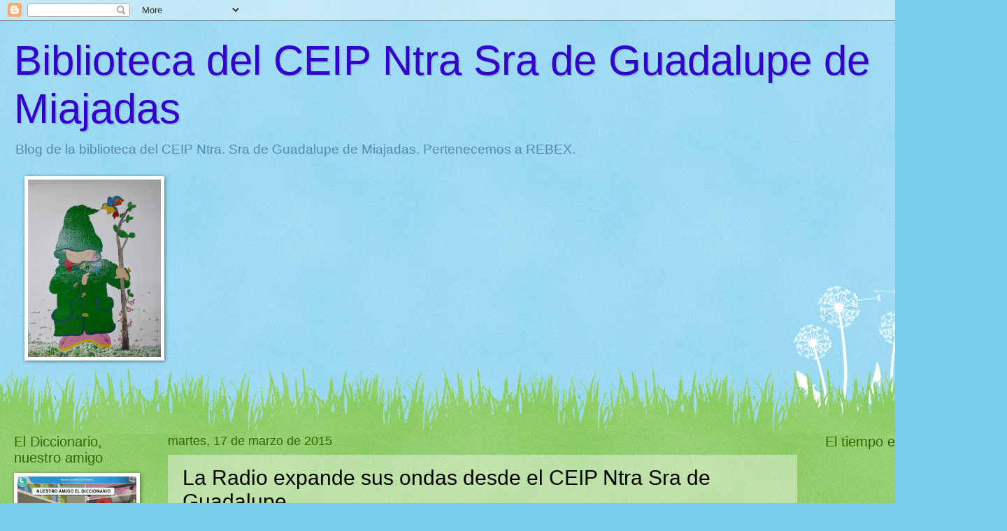

--- FILE ---
content_type: text/html; charset=UTF-8
request_url: https://bibliotecaleni.blogspot.com/2015/03/la-radio-expande-sus-ondas-desde-el.html
body_size: 16830
content:
<!DOCTYPE html>
<html class='v2' dir='ltr' lang='es'>
<head>
<link href='https://www.blogger.com/static/v1/widgets/335934321-css_bundle_v2.css' rel='stylesheet' type='text/css'/>
<meta content='width=1100' name='viewport'/>
<meta content='text/html; charset=UTF-8' http-equiv='Content-Type'/>
<meta content='blogger' name='generator'/>
<link href='https://bibliotecaleni.blogspot.com/favicon.ico' rel='icon' type='image/x-icon'/>
<link href='http://bibliotecaleni.blogspot.com/2015/03/la-radio-expande-sus-ondas-desde-el.html' rel='canonical'/>
<link rel="alternate" type="application/atom+xml" title="Biblioteca del CEIP Ntra Sra de Guadalupe de Miajadas - Atom" href="https://bibliotecaleni.blogspot.com/feeds/posts/default" />
<link rel="alternate" type="application/rss+xml" title="Biblioteca del CEIP Ntra Sra de Guadalupe de Miajadas - RSS" href="https://bibliotecaleni.blogspot.com/feeds/posts/default?alt=rss" />
<link rel="service.post" type="application/atom+xml" title="Biblioteca del CEIP Ntra Sra de Guadalupe de Miajadas - Atom" href="https://www.blogger.com/feeds/9153667485929831527/posts/default" />

<link rel="alternate" type="application/atom+xml" title="Biblioteca del CEIP Ntra Sra de Guadalupe de Miajadas - Atom" href="https://bibliotecaleni.blogspot.com/feeds/4160319161735263697/comments/default" />
<!--Can't find substitution for tag [blog.ieCssRetrofitLinks]-->
<link href='https://blogger.googleusercontent.com/img/b/R29vZ2xl/AVvXsEidMwtLDpIO0zqyK40iPsfkMGEmLGuh9xM9ki5Eoefy6Tch8yOi-PrIHQTqeL28JqJa6lXtx8GA_vc-kAPJquqRIXEIuSEb6Rd_bknLVZMz05Kozl_Mfqs8A7AgmkKMX1IPAjfs1kB0MUa0/s1600/10915141_1564133593849501_1499351700648699233_o.jpg' rel='image_src'/>
<meta content='http://bibliotecaleni.blogspot.com/2015/03/la-radio-expande-sus-ondas-desde-el.html' property='og:url'/>
<meta content='La Radio expande sus ondas desde el CEIP Ntra Sra de Guadalupe' property='og:title'/>
<meta content=' Magnífico día de Radio gracias a Rtv Miajadas  que ha hecho posible llevar la radio a nuestro cole para contar cómo es el día a día del Cei...' property='og:description'/>
<meta content='https://blogger.googleusercontent.com/img/b/R29vZ2xl/AVvXsEidMwtLDpIO0zqyK40iPsfkMGEmLGuh9xM9ki5Eoefy6Tch8yOi-PrIHQTqeL28JqJa6lXtx8GA_vc-kAPJquqRIXEIuSEb6Rd_bknLVZMz05Kozl_Mfqs8A7AgmkKMX1IPAjfs1kB0MUa0/w1200-h630-p-k-no-nu/10915141_1564133593849501_1499351700648699233_o.jpg' property='og:image'/>
<title>Biblioteca del CEIP Ntra Sra de Guadalupe de Miajadas: La Radio expande sus ondas desde el CEIP Ntra Sra de Guadalupe</title>
<style id='page-skin-1' type='text/css'><!--
/*
-----------------------------------------------
Blogger Template Style
Name:     Watermark
Designer: Blogger
URL:      www.blogger.com
----------------------------------------------- */
/* Use this with templates/1ktemplate-*.html */
/* Content
----------------------------------------------- */
body {
font: normal normal 15px Arial, Tahoma, Helvetica, FreeSans, sans-serif;
color: #000000;
background: #77ccee url(//www.blogblog.com/1kt/watermark/body_background_flower.png) repeat scroll top left;
}
html body .content-outer {
min-width: 0;
max-width: 100%;
width: 100%;
}
.content-outer {
font-size: 92%;
}
a:link {
text-decoration:none;
color: #cc3300;
}
a:visited {
text-decoration:none;
color: #993322;
}
a:hover {
text-decoration:underline;
color: #ff3300;
}
.body-fauxcolumns .cap-top {
margin-top: 30px;
background: transparent none no-repeat scroll center center;
height: 0;
}
.content-inner {
padding: 0;
}
/* Header
----------------------------------------------- */
.header-inner .Header .titlewrapper,
.header-inner .Header .descriptionwrapper {
padding-left: 20px;
padding-right: 20px;
}
.Header h1 {
font: normal normal 60px Arial, Tahoma, Helvetica, FreeSans, sans-serif;
color: #3300cc;
text-shadow: 2px 2px rgba(0, 0, 0, .1);
}
.Header h1 a {
color: #3300cc;
}
.Header .description {
font-size: 140%;
color: #5588aa;
}
/* Tabs
----------------------------------------------- */
.tabs-inner .section {
margin: 0 20px;
}
.tabs-inner .PageList, .tabs-inner .LinkList, .tabs-inner .Labels {
margin-left: -11px;
margin-right: -11px;
background-color: transparent;
border-top: 0 solid #ffffff;
border-bottom: 0 solid #ffffff;
-moz-box-shadow: 0 0 0 rgba(0, 0, 0, .3);
-webkit-box-shadow: 0 0 0 rgba(0, 0, 0, .3);
-goog-ms-box-shadow: 0 0 0 rgba(0, 0, 0, .3);
box-shadow: 0 0 0 rgba(0, 0, 0, .3);
}
.tabs-inner .PageList .widget-content,
.tabs-inner .LinkList .widget-content,
.tabs-inner .Labels .widget-content {
margin: -3px -11px;
background: transparent none  no-repeat scroll right;
}
.tabs-inner .widget ul {
padding: 2px 25px;
max-height: 34px;
background: transparent none no-repeat scroll left;
}
.tabs-inner .widget li {
border: none;
}
.tabs-inner .widget li a {
display: inline-block;
padding: .25em 1em;
font: normal normal 20px Arial, Tahoma, Helvetica, FreeSans, sans-serif;
color: #cc3300;
border-right: 1px solid #77ccee;
}
.tabs-inner .widget li:first-child a {
border-left: 1px solid #77ccee;
}
.tabs-inner .widget li.selected a, .tabs-inner .widget li a:hover {
color: #000000;
}
/* Headings
----------------------------------------------- */
h2 {
font: normal normal 20px Arial, Tahoma, Helvetica, FreeSans, sans-serif;
color: #336600;
margin: 0 0 .5em;
}
h2.date-header {
font: normal normal 18px Arial, Tahoma, Helvetica, FreeSans, sans-serif;
color: #336600;
}
/* Main
----------------------------------------------- */
.main-inner .column-center-inner,
.main-inner .column-left-inner,
.main-inner .column-right-inner {
padding: 0 5px;
}
.main-outer {
margin-top: 100px;
background: #66bb33 url(//www.blogblog.com/1kt/watermark/body_background_flower.png) repeat scroll top center;
}
.main-inner {
padding-top: 0;
}
.main-cap-top {
position: relative;
}
.main-cap-top .cap-right {
position: absolute;
height: 100px;
width: 100%;
bottom: 0;
background: transparent url(//www.blogblog.com/1kt/watermark/main_cap_flower.png) repeat-x scroll bottom center;
}
.main-cap-top .cap-left {
position: absolute;
height: 245px;
width: 280px;
right: 0;
bottom: 0;
background: transparent url(//www.blogblog.com/1kt/watermark/main_overlay_flower.png) no-repeat scroll bottom left;
}
/* Posts
----------------------------------------------- */
.post-outer {
padding: 15px 20px;
margin: 0 0 25px;
background: transparent url(https://resources.blogblog.com/blogblog/data/1kt/watermark/post_background_birds.png) repeat scroll top left;
_background-image: none;
border: dotted 1px transparent;
-moz-box-shadow: 0 0 0 rgba(0, 0, 0, .1);
-webkit-box-shadow: 0 0 0 rgba(0, 0, 0, .1);
-goog-ms-box-shadow: 0 0 0 rgba(0, 0, 0, .1);
box-shadow: 0 0 0 rgba(0, 0, 0, .1);
}
h3.post-title {
font: normal normal 30px Arial, Tahoma, Helvetica, FreeSans, sans-serif;
margin: 0;
}
.comments h4 {
font: normal normal 30px Arial, Tahoma, Helvetica, FreeSans, sans-serif;
margin: 1em 0 0;
}
.post-body {
font-size: 105%;
line-height: 1.5;
position: relative;
}
.post-header {
margin: 0 0 1em;
color: #997755;
}
.post-footer {
margin: 10px 0 0;
padding: 10px 0 0;
color: #997755;
border-top: dashed 1px #777777;
}
#blog-pager {
font-size: 140%
}
#comments .comment-author {
padding-top: 1.5em;
border-top: dashed 1px #777777;
background-position: 0 1.5em;
}
#comments .comment-author:first-child {
padding-top: 0;
border-top: none;
}
.avatar-image-container {
margin: .2em 0 0;
}
/* Comments
----------------------------------------------- */
.comments .comments-content .icon.blog-author {
background-repeat: no-repeat;
background-image: url([data-uri]);
}
.comments .comments-content .loadmore a {
border-top: 1px solid #777777;
border-bottom: 1px solid #777777;
}
.comments .continue {
border-top: 2px solid #777777;
}
/* Widgets
----------------------------------------------- */
.widget ul, .widget #ArchiveList ul.flat {
padding: 0;
list-style: none;
}
.widget ul li, .widget #ArchiveList ul.flat li {
padding: .35em 0;
text-indent: 0;
border-top: dashed 1px #777777;
}
.widget ul li:first-child, .widget #ArchiveList ul.flat li:first-child {
border-top: none;
}
.widget .post-body ul {
list-style: disc;
}
.widget .post-body ul li {
border: none;
}
.widget .zippy {
color: #777777;
}
.post-body img, .post-body .tr-caption-container, .Profile img, .Image img,
.BlogList .item-thumbnail img {
padding: 5px;
background: #fff;
-moz-box-shadow: 1px 1px 5px rgba(0, 0, 0, .5);
-webkit-box-shadow: 1px 1px 5px rgba(0, 0, 0, .5);
-goog-ms-box-shadow: 1px 1px 5px rgba(0, 0, 0, .5);
box-shadow: 1px 1px 5px rgba(0, 0, 0, .5);
}
.post-body img, .post-body .tr-caption-container {
padding: 8px;
}
.post-body .tr-caption-container {
color: #333333;
}
.post-body .tr-caption-container img {
padding: 0;
background: transparent;
border: none;
-moz-box-shadow: 0 0 0 rgba(0, 0, 0, .1);
-webkit-box-shadow: 0 0 0 rgba(0, 0, 0, .1);
-goog-ms-box-shadow: 0 0 0 rgba(0, 0, 0, .1);
box-shadow: 0 0 0 rgba(0, 0, 0, .1);
}
/* Footer
----------------------------------------------- */
.footer-outer {
color:#ffffff;
background: #331100 url(https://resources.blogblog.com/blogblog/data/1kt/watermark/body_background_navigator.png) repeat scroll top left;
}
.footer-outer a {
color: #ffdd99;
}
.footer-outer a:visited {
color: #eecc77;
}
.footer-outer a:hover {
color: #ffffcc;
}
.footer-outer .widget h2 {
color: #ffffff;
}
/* Mobile
----------------------------------------------- */
body.mobile  {
background-size: 100% auto;
}
.mobile .body-fauxcolumn-outer {
background: transparent none repeat scroll top left;
}
html .mobile .mobile-date-outer {
border-bottom: none;
background: transparent url(https://resources.blogblog.com/blogblog/data/1kt/watermark/post_background_birds.png) repeat scroll top left;
_background-image: none;
margin-bottom: 10px;
}
.mobile .main-inner .date-outer {
padding: 0;
}
.mobile .main-inner .date-header {
margin: 10px;
}
.mobile .main-cap-top {
z-index: -1;
}
.mobile .content-outer {
font-size: 100%;
}
.mobile .post-outer {
padding: 10px;
}
.mobile .main-cap-top .cap-left {
background: transparent none no-repeat scroll bottom left;
}
.mobile .body-fauxcolumns .cap-top {
margin: 0;
}
.mobile-link-button {
background: transparent url(https://resources.blogblog.com/blogblog/data/1kt/watermark/post_background_birds.png) repeat scroll top left;
}
.mobile-link-button a:link, .mobile-link-button a:visited {
color: #cc3300;
}
.mobile-index-date .date-header {
color: #336600;
}
.mobile-index-contents {
color: #000000;
}
.mobile .tabs-inner .section {
margin: 0;
}
.mobile .tabs-inner .PageList {
margin-left: 0;
margin-right: 0;
}
.mobile .tabs-inner .PageList .widget-content {
margin: 0;
color: #000000;
background: transparent url(https://resources.blogblog.com/blogblog/data/1kt/watermark/post_background_birds.png) repeat scroll top left;
}
.mobile .tabs-inner .PageList .widget-content .pagelist-arrow {
border-left: 1px solid #77ccee;
}

--></style>
<style id='template-skin-1' type='text/css'><!--
body {
min-width: 1410px;
}
.content-outer, .content-fauxcolumn-outer, .region-inner {
min-width: 1410px;
max-width: 1410px;
_width: 1410px;
}
.main-inner .columns {
padding-left: 220px;
padding-right: 250px;
}
.main-inner .fauxcolumn-center-outer {
left: 220px;
right: 250px;
/* IE6 does not respect left and right together */
_width: expression(this.parentNode.offsetWidth -
parseInt("220px") -
parseInt("250px") + 'px');
}
.main-inner .fauxcolumn-left-outer {
width: 220px;
}
.main-inner .fauxcolumn-right-outer {
width: 250px;
}
.main-inner .column-left-outer {
width: 220px;
right: 100%;
margin-left: -220px;
}
.main-inner .column-right-outer {
width: 250px;
margin-right: -250px;
}
#layout {
min-width: 0;
}
#layout .content-outer {
min-width: 0;
width: 800px;
}
#layout .region-inner {
min-width: 0;
width: auto;
}
body#layout div.add_widget {
padding: 8px;
}
body#layout div.add_widget a {
margin-left: 32px;
}
--></style>
<link href='https://www.blogger.com/dyn-css/authorization.css?targetBlogID=9153667485929831527&amp;zx=e06a4e17-ed19-4376-a40a-48e124df649d' media='none' onload='if(media!=&#39;all&#39;)media=&#39;all&#39;' rel='stylesheet'/><noscript><link href='https://www.blogger.com/dyn-css/authorization.css?targetBlogID=9153667485929831527&amp;zx=e06a4e17-ed19-4376-a40a-48e124df649d' rel='stylesheet'/></noscript>
<meta name='google-adsense-platform-account' content='ca-host-pub-1556223355139109'/>
<meta name='google-adsense-platform-domain' content='blogspot.com'/>

</head>
<body class='loading variant-flower'>
<div class='navbar section' id='navbar' name='Barra de navegación'><div class='widget Navbar' data-version='1' id='Navbar1'><script type="text/javascript">
    function setAttributeOnload(object, attribute, val) {
      if(window.addEventListener) {
        window.addEventListener('load',
          function(){ object[attribute] = val; }, false);
      } else {
        window.attachEvent('onload', function(){ object[attribute] = val; });
      }
    }
  </script>
<div id="navbar-iframe-container"></div>
<script type="text/javascript" src="https://apis.google.com/js/platform.js"></script>
<script type="text/javascript">
      gapi.load("gapi.iframes:gapi.iframes.style.bubble", function() {
        if (gapi.iframes && gapi.iframes.getContext) {
          gapi.iframes.getContext().openChild({
              url: 'https://www.blogger.com/navbar/9153667485929831527?po\x3d4160319161735263697\x26origin\x3dhttps://bibliotecaleni.blogspot.com',
              where: document.getElementById("navbar-iframe-container"),
              id: "navbar-iframe"
          });
        }
      });
    </script><script type="text/javascript">
(function() {
var script = document.createElement('script');
script.type = 'text/javascript';
script.src = '//pagead2.googlesyndication.com/pagead/js/google_top_exp.js';
var head = document.getElementsByTagName('head')[0];
if (head) {
head.appendChild(script);
}})();
</script>
</div></div>
<div class='body-fauxcolumns'>
<div class='fauxcolumn-outer body-fauxcolumn-outer'>
<div class='cap-top'>
<div class='cap-left'></div>
<div class='cap-right'></div>
</div>
<div class='fauxborder-left'>
<div class='fauxborder-right'></div>
<div class='fauxcolumn-inner'>
</div>
</div>
<div class='cap-bottom'>
<div class='cap-left'></div>
<div class='cap-right'></div>
</div>
</div>
</div>
<div class='content'>
<div class='content-fauxcolumns'>
<div class='fauxcolumn-outer content-fauxcolumn-outer'>
<div class='cap-top'>
<div class='cap-left'></div>
<div class='cap-right'></div>
</div>
<div class='fauxborder-left'>
<div class='fauxborder-right'></div>
<div class='fauxcolumn-inner'>
</div>
</div>
<div class='cap-bottom'>
<div class='cap-left'></div>
<div class='cap-right'></div>
</div>
</div>
</div>
<div class='content-outer'>
<div class='content-cap-top cap-top'>
<div class='cap-left'></div>
<div class='cap-right'></div>
</div>
<div class='fauxborder-left content-fauxborder-left'>
<div class='fauxborder-right content-fauxborder-right'></div>
<div class='content-inner'>
<header>
<div class='header-outer'>
<div class='header-cap-top cap-top'>
<div class='cap-left'></div>
<div class='cap-right'></div>
</div>
<div class='fauxborder-left header-fauxborder-left'>
<div class='fauxborder-right header-fauxborder-right'></div>
<div class='region-inner header-inner'>
<div class='header section' id='header' name='Cabecera'><div class='widget Header' data-version='1' id='Header1'>
<div id='header-inner'>
<div class='titlewrapper'>
<h1 class='title'>
<a href='https://bibliotecaleni.blogspot.com/'>
Biblioteca del CEIP Ntra Sra de Guadalupe de Miajadas
</a>
</h1>
</div>
<div class='descriptionwrapper'>
<p class='description'><span>Blog de la biblioteca del CEIP Ntra. Sra de Guadalupe de Miajadas. Pertenecemos a REBEX.</span></p>
</div>
</div>
</div></div>
</div>
</div>
<div class='header-cap-bottom cap-bottom'>
<div class='cap-left'></div>
<div class='cap-right'></div>
</div>
</div>
</header>
<div class='tabs-outer'>
<div class='tabs-cap-top cap-top'>
<div class='cap-left'></div>
<div class='cap-right'></div>
</div>
<div class='fauxborder-left tabs-fauxborder-left'>
<div class='fauxborder-right tabs-fauxborder-right'></div>
<div class='region-inner tabs-inner'>
<div class='tabs section' id='crosscol' name='Multicolumnas'><div class='widget Image' data-version='1' id='Image2'>
<h2>Leni, la mascota de la biblio</h2>
<div class='widget-content'>
<img alt='Leni, la mascota de la biblio' height='254' id='Image2_img' src='https://blogger.googleusercontent.com/img/b/R29vZ2xl/AVvXsEha1eMN2Bj2HiWzY0e4-f2GVGhIeonc3MUQzlOJeuCNldI7I9BpI4YE11MEf25rMzHWITo_t0N9NoRzPAtcypI3WaspJ1Rdn_JnCuzTkxSXY8g96KsSxJWCPWmf1Oy-0U9O5reUzrbsD_jE/s758/2013-04-03+17.39.11.jpg' width='190'/>
<br/>
</div>
<div class='clear'></div>
</div></div>
<div class='tabs no-items section' id='crosscol-overflow' name='Cross-Column 2'></div>
</div>
</div>
<div class='tabs-cap-bottom cap-bottom'>
<div class='cap-left'></div>
<div class='cap-right'></div>
</div>
</div>
<div class='main-outer'>
<div class='main-cap-top cap-top'>
<div class='cap-left'></div>
<div class='cap-right'></div>
</div>
<div class='fauxborder-left main-fauxborder-left'>
<div class='fauxborder-right main-fauxborder-right'></div>
<div class='region-inner main-inner'>
<div class='columns fauxcolumns'>
<div class='fauxcolumn-outer fauxcolumn-center-outer'>
<div class='cap-top'>
<div class='cap-left'></div>
<div class='cap-right'></div>
</div>
<div class='fauxborder-left'>
<div class='fauxborder-right'></div>
<div class='fauxcolumn-inner'>
</div>
</div>
<div class='cap-bottom'>
<div class='cap-left'></div>
<div class='cap-right'></div>
</div>
</div>
<div class='fauxcolumn-outer fauxcolumn-left-outer'>
<div class='cap-top'>
<div class='cap-left'></div>
<div class='cap-right'></div>
</div>
<div class='fauxborder-left'>
<div class='fauxborder-right'></div>
<div class='fauxcolumn-inner'>
</div>
</div>
<div class='cap-bottom'>
<div class='cap-left'></div>
<div class='cap-right'></div>
</div>
</div>
<div class='fauxcolumn-outer fauxcolumn-right-outer'>
<div class='cap-top'>
<div class='cap-left'></div>
<div class='cap-right'></div>
</div>
<div class='fauxborder-left'>
<div class='fauxborder-right'></div>
<div class='fauxcolumn-inner'>
</div>
</div>
<div class='cap-bottom'>
<div class='cap-left'></div>
<div class='cap-right'></div>
</div>
</div>
<!-- corrects IE6 width calculation -->
<div class='columns-inner'>
<div class='column-center-outer'>
<div class='column-center-inner'>
<div class='main section' id='main' name='Principal'><div class='widget Blog' data-version='1' id='Blog1'>
<div class='blog-posts hfeed'>

          <div class="date-outer">
        
<h2 class='date-header'><span>martes, 17 de marzo de 2015</span></h2>

          <div class="date-posts">
        
<div class='post-outer'>
<div class='post hentry uncustomized-post-template' itemprop='blogPost' itemscope='itemscope' itemtype='http://schema.org/BlogPosting'>
<meta content='https://blogger.googleusercontent.com/img/b/R29vZ2xl/AVvXsEidMwtLDpIO0zqyK40iPsfkMGEmLGuh9xM9ki5Eoefy6Tch8yOi-PrIHQTqeL28JqJa6lXtx8GA_vc-kAPJquqRIXEIuSEb6Rd_bknLVZMz05Kozl_Mfqs8A7AgmkKMX1IPAjfs1kB0MUa0/s1600/10915141_1564133593849501_1499351700648699233_o.jpg' itemprop='image_url'/>
<meta content='9153667485929831527' itemprop='blogId'/>
<meta content='4160319161735263697' itemprop='postId'/>
<a name='4160319161735263697'></a>
<h3 class='post-title entry-title' itemprop='name'>
La Radio expande sus ondas desde el CEIP Ntra Sra de Guadalupe
</h3>
<div class='post-header'>
<div class='post-header-line-1'></div>
</div>
<div class='post-body entry-content' id='post-body-4160319161735263697' itemprop='description articleBody'>
<div style="text-align: justify;">
<span style="font-family: Arial,Helvetica,sans-serif;">Magnífico día de Radio gracias a <a href="http://www.rtvmiajadas.es/" target="_blank">Rtv Miajadas</a> que ha hecho posible llevar la radio a nuestro cole para contar cómo es el día a día del <a class="profileLink" data-hovercard="/ajax/hovercard/user.php?id=100007586269484" href="http://cpnsguadalupemia.juntaextremadura.net/" target="_blank">Ceip Ntra Sra De Guadalupe Miajadas</a>.
 En el aula de Música, dónde si no por su acústica, se ha retransmitido 
el programa con la colaboración del <a href="http://ampansgmiajadas.blogspot.com.es/" target="_blank">AMPA del colegio</a>, de antiguos 
maestros, de antiguos alumnos, asociaciones, abuelos, todas nuestras 
familias que así nos hacéis sentir. GRACIAS otra vez.</span></div>
<div style="text-align: justify;">
<br /></div>
<div style="text-align: justify;">
<br /></div>
<div class="separator" style="clear: both; text-align: center;">
<a href="https://blogger.googleusercontent.com/img/b/R29vZ2xl/AVvXsEidMwtLDpIO0zqyK40iPsfkMGEmLGuh9xM9ki5Eoefy6Tch8yOi-PrIHQTqeL28JqJa6lXtx8GA_vc-kAPJquqRIXEIuSEb6Rd_bknLVZMz05Kozl_Mfqs8A7AgmkKMX1IPAjfs1kB0MUa0/s1600/10915141_1564133593849501_1499351700648699233_o.jpg" imageanchor="1" style="margin-left: 1em; margin-right: 1em;"><img border="0" height="180" src="https://blogger.googleusercontent.com/img/b/R29vZ2xl/AVvXsEidMwtLDpIO0zqyK40iPsfkMGEmLGuh9xM9ki5Eoefy6Tch8yOi-PrIHQTqeL28JqJa6lXtx8GA_vc-kAPJquqRIXEIuSEb6Rd_bknLVZMz05Kozl_Mfqs8A7AgmkKMX1IPAjfs1kB0MUa0/s1600/10915141_1564133593849501_1499351700648699233_o.jpg" width="320" /></a></div>
<br />
<div class="separator" style="clear: both; text-align: center;">
<a href="https://blogger.googleusercontent.com/img/b/R29vZ2xl/AVvXsEjwPtJXSuOXzjLRzTFoQpDr500pOqEwyWQvyWJp7Js7Y-ob0RTE_lnkMQu7q9Ep37-TtX_EiwiQA2FQ3Wnyhr6xuU4eiCWeeg2kcvDhh4GqzybworW4jZMwzlodnGiW0ixTMfibhJ7nCjed/s1600/10931055_1564133640516163_1325269858328342949_o.jpg" imageanchor="1" style="margin-left: 1em; margin-right: 1em;"><img border="0" height="180" src="https://blogger.googleusercontent.com/img/b/R29vZ2xl/AVvXsEjwPtJXSuOXzjLRzTFoQpDr500pOqEwyWQvyWJp7Js7Y-ob0RTE_lnkMQu7q9Ep37-TtX_EiwiQA2FQ3Wnyhr6xuU4eiCWeeg2kcvDhh4GqzybworW4jZMwzlodnGiW0ixTMfibhJ7nCjed/s1600/10931055_1564133640516163_1325269858328342949_o.jpg" width="320" /></a></div>
<br />
<div class="separator" style="clear: both; text-align: center;">
<a href="https://blogger.googleusercontent.com/img/b/R29vZ2xl/AVvXsEiM16R0fnvNeg8Ub-7aPOO5lPMbCTWKQMt-t7DGpws-xHeTC_kptTvyrmGwUb0CSZAq7Gl91cJ2cu5tBF0I7qXpnarNeGcBB1L4WrACZeqCirQh8Bst3jfxrpphuqwert73fAI4DmdmS0sn/s1600/11034330_1564133560516171_7697693246331121469_o.jpg" imageanchor="1" style="margin-left: 1em; margin-right: 1em;"><img border="0" height="180" src="https://blogger.googleusercontent.com/img/b/R29vZ2xl/AVvXsEiM16R0fnvNeg8Ub-7aPOO5lPMbCTWKQMt-t7DGpws-xHeTC_kptTvyrmGwUb0CSZAq7Gl91cJ2cu5tBF0I7qXpnarNeGcBB1L4WrACZeqCirQh8Bst3jfxrpphuqwert73fAI4DmdmS0sn/s1600/11034330_1564133560516171_7697693246331121469_o.jpg" width="320" /></a></div>
<br />
<div class="separator" style="clear: both; text-align: center;">
<a href="https://blogger.googleusercontent.com/img/b/R29vZ2xl/AVvXsEj0oRejQZhU233DBRkP7c3G_J3wtBKBRviGSKbe7xwWRF56rByvtpOgiixYhs8xNY4gIWM8SjdF5tg_Drta9ijOB629YAHGyf5zfHs4ZqFCbDF3h1-hRll-fi_PYHYFmu0jnrzAw6fnTQlz/s1600/11044994_1564133663849494_4957959059833114665_o.jpg" imageanchor="1" style="margin-left: 1em; margin-right: 1em;"><img border="0" height="180" src="https://blogger.googleusercontent.com/img/b/R29vZ2xl/AVvXsEj0oRejQZhU233DBRkP7c3G_J3wtBKBRviGSKbe7xwWRF56rByvtpOgiixYhs8xNY4gIWM8SjdF5tg_Drta9ijOB629YAHGyf5zfHs4ZqFCbDF3h1-hRll-fi_PYHYFmu0jnrzAw6fnTQlz/s1600/11044994_1564133663849494_4957959059833114665_o.jpg" width="320" /></a></div>
<div style='clear: both;'></div>
</div>
<div class='post-footer'>
<div class='post-footer-line post-footer-line-1'>
<span class='post-author vcard'>
Publicado por
<span class='fn' itemprop='author' itemscope='itemscope' itemtype='http://schema.org/Person'>
<meta content='https://www.blogger.com/profile/12765383938835924105' itemprop='url'/>
<a class='g-profile' href='https://www.blogger.com/profile/12765383938835924105' rel='author' title='author profile'>
<span itemprop='name'>Victoria Campos</span>
</a>
</span>
</span>
<span class='post-timestamp'>
en
<meta content='http://bibliotecaleni.blogspot.com/2015/03/la-radio-expande-sus-ondas-desde-el.html' itemprop='url'/>
<a class='timestamp-link' href='https://bibliotecaleni.blogspot.com/2015/03/la-radio-expande-sus-ondas-desde-el.html' rel='bookmark' title='permanent link'><abbr class='published' itemprop='datePublished' title='2015-03-17T16:09:00+01:00'>16:09</abbr></a>
</span>
<span class='post-comment-link'>
</span>
<span class='post-icons'>
<span class='item-control blog-admin pid-240772762'>
<a href='https://www.blogger.com/post-edit.g?blogID=9153667485929831527&postID=4160319161735263697&from=pencil' title='Editar entrada'>
<img alt='' class='icon-action' height='18' src='https://resources.blogblog.com/img/icon18_edit_allbkg.gif' width='18'/>
</a>
</span>
</span>
<div class='post-share-buttons goog-inline-block'>
<a class='goog-inline-block share-button sb-email' href='https://www.blogger.com/share-post.g?blogID=9153667485929831527&postID=4160319161735263697&target=email' target='_blank' title='Enviar por correo electrónico'><span class='share-button-link-text'>Enviar por correo electrónico</span></a><a class='goog-inline-block share-button sb-blog' href='https://www.blogger.com/share-post.g?blogID=9153667485929831527&postID=4160319161735263697&target=blog' onclick='window.open(this.href, "_blank", "height=270,width=475"); return false;' target='_blank' title='Escribe un blog'><span class='share-button-link-text'>Escribe un blog</span></a><a class='goog-inline-block share-button sb-twitter' href='https://www.blogger.com/share-post.g?blogID=9153667485929831527&postID=4160319161735263697&target=twitter' target='_blank' title='Compartir en X'><span class='share-button-link-text'>Compartir en X</span></a><a class='goog-inline-block share-button sb-facebook' href='https://www.blogger.com/share-post.g?blogID=9153667485929831527&postID=4160319161735263697&target=facebook' onclick='window.open(this.href, "_blank", "height=430,width=640"); return false;' target='_blank' title='Compartir con Facebook'><span class='share-button-link-text'>Compartir con Facebook</span></a><a class='goog-inline-block share-button sb-pinterest' href='https://www.blogger.com/share-post.g?blogID=9153667485929831527&postID=4160319161735263697&target=pinterest' target='_blank' title='Compartir en Pinterest'><span class='share-button-link-text'>Compartir en Pinterest</span></a>
</div>
</div>
<div class='post-footer-line post-footer-line-2'>
<span class='post-labels'>
Etiquetas:
<a href='https://bibliotecaleni.blogspot.com/search/label/ampa' rel='tag'>ampa</a>,
<a href='https://bibliotecaleni.blogspot.com/search/label/c%C3%A1ceres' rel='tag'>cáceres</a>,
<a href='https://bibliotecaleni.blogspot.com/search/label/colegio%20ntra%20sra%20de%20guadalupe%20de%20miajadas' rel='tag'>colegio ntra sra de guadalupe de miajadas</a>,
<a href='https://bibliotecaleni.blogspot.com/search/label/did%C3%A1ctico' rel='tag'>didáctico</a>,
<a href='https://bibliotecaleni.blogspot.com/search/label/diputaci%C3%B3n' rel='tag'>diputación</a>,
<a href='https://bibliotecaleni.blogspot.com/search/label/educaci%C3%B3n' rel='tag'>educación</a>,
<a href='https://bibliotecaleni.blogspot.com/search/label/extremadura' rel='tag'>extremadura</a>,
<a href='https://bibliotecaleni.blogspot.com/search/label/familia' rel='tag'>familia</a>,
<a href='https://bibliotecaleni.blogspot.com/search/label/fomento' rel='tag'>fomento</a>,
<a href='https://bibliotecaleni.blogspot.com/search/label/gobex' rel='tag'>gobex</a>
</span>
</div>
<div class='post-footer-line post-footer-line-3'>
<span class='post-location'>
</span>
</div>
</div>
</div>
<div class='comments' id='comments'>
<a name='comments'></a>
<h4>No hay comentarios:</h4>
<div id='Blog1_comments-block-wrapper'>
<dl class='avatar-comment-indent' id='comments-block'>
</dl>
</div>
<p class='comment-footer'>
<div class='comment-form'>
<a name='comment-form'></a>
<h4 id='comment-post-message'>Publicar un comentario</h4>
<p>
</p>
<a href='https://www.blogger.com/comment/frame/9153667485929831527?po=4160319161735263697&hl=es&saa=85391&origin=https://bibliotecaleni.blogspot.com' id='comment-editor-src'></a>
<iframe allowtransparency='true' class='blogger-iframe-colorize blogger-comment-from-post' frameborder='0' height='410px' id='comment-editor' name='comment-editor' src='' width='100%'></iframe>
<script src='https://www.blogger.com/static/v1/jsbin/2830521187-comment_from_post_iframe.js' type='text/javascript'></script>
<script type='text/javascript'>
      BLOG_CMT_createIframe('https://www.blogger.com/rpc_relay.html');
    </script>
</div>
</p>
</div>
</div>

        </div></div>
      
</div>
<div class='blog-pager' id='blog-pager'>
<span id='blog-pager-newer-link'>
<a class='blog-pager-newer-link' href='https://bibliotecaleni.blogspot.com/2015/03/sorpresa-de-ultima-hora-el-sr-monago.html' id='Blog1_blog-pager-newer-link' title='Entrada más reciente'>Entrada más reciente</a>
</span>
<span id='blog-pager-older-link'>
<a class='blog-pager-older-link' href='https://bibliotecaleni.blogspot.com/2015/03/hola-que-atareados-hemos-estado-hoy.html' id='Blog1_blog-pager-older-link' title='Entrada antigua'>Entrada antigua</a>
</span>
<a class='home-link' href='https://bibliotecaleni.blogspot.com/'>Inicio</a>
</div>
<div class='clear'></div>
<div class='post-feeds'>
<div class='feed-links'>
Suscribirse a:
<a class='feed-link' href='https://bibliotecaleni.blogspot.com/feeds/4160319161735263697/comments/default' target='_blank' type='application/atom+xml'>Enviar comentarios (Atom)</a>
</div>
</div>
</div></div>
</div>
</div>
<div class='column-left-outer'>
<div class='column-left-inner'>
<aside>
<div class='sidebar section' id='sidebar-left-1'><div class='widget Image' data-version='1' id='Image10'>
<h2>El Diccionario, nuestro amigo</h2>
<div class='widget-content'>
<a href='http://www.edu.xunta.es/espazoAbalar/sites/espazoAbalar/files/datos/1302503373/contido/contenido/index.html'>
<img alt='El Diccionario, nuestro amigo' height='108' id='Image10_img' src='https://blogger.googleusercontent.com/img/b/R29vZ2xl/AVvXsEhwvPB6u7R2HK6AhyKRHTbMeHDWBHWlGnEMzGqAt2jHnFWfzrP-BCUxPrFwwYG5xXb4c5LRDsvhJsH7_S51jwH4tqNIEp1xH1ZW9cqVJVnVOQz8JzSALglzKeKXOxlxKlGmIGmo8Fj_5Xi7/s1600/Xunta+-+nuestro+amigo+el+diccionario+-+ADL.jpg' width='170'/>
</a>
<br/>
</div>
<div class='clear'></div>
</div><div class='widget Image' data-version='1' id='Image9'>
<h2>RAE</h2>
<div class='widget-content'>
<a href='http://rae.es/'>
<img alt='RAE' height='29' id='Image9_img' src='https://blogger.googleusercontent.com/img/b/R29vZ2xl/AVvXsEiaCfDScRZOJI0u2eapGGMlZ297aCECSHels_tnmqT6T9Lg1tEShQVRNaK8yctBC7_kINZ_8eHdDvI0vLs55gufzcLwLOAiFEPsCT9aG410NtQrNq7WVtUaiAnz6-jZG5x4olVAGdtL-8Fp/s1600/RAE.gif' width='170'/>
</a>
<br/>
</div>
<div class='clear'></div>
</div><div class='widget Image' data-version='1' id='Image8'>
<h2>Geronimo Stilton</h2>
<div class='widget-content'>
<a href='http://www.clubgeronimostilton.es/'>
<img alt='Geronimo Stilton' height='123' id='Image8_img' src='https://blogger.googleusercontent.com/img/b/R29vZ2xl/AVvXsEhyox6q-b7fs2hHQ34S7Atigu63ZhpdLNvbM-R9P97xXzg_OBtDMTWeuP8NtzdGZDDgMuaP5MIU5G5oWFfpaXxp8arrYAP_URhPfzzoxmZlHoXiB2euLbKQXQzeojMEU7JQb3pVcpaKmLSp/s1600/gstilton.jpg' width='170'/>
</a>
<br/>
</div>
<div class='clear'></div>
</div><div class='widget Image' data-version='1' id='Image6'>
<h2>biblioteca escolar digital FGSR</h2>
<div class='widget-content'>
<a href='www.bibliotecaescolardigital.es/'>
<img alt='biblioteca escolar digital FGSR' height='104' id='Image6_img' src='https://blogger.googleusercontent.com/img/b/R29vZ2xl/AVvXsEjhwt-OFOwpEZ4QxyuogW1UKvctNdUDPhLlIhYN2WAy-lzIFzL1dYNzXt1H9ptW4vBXEmfR8M_K1fkP-J79O7SzrgwEuiuVSDcwLpTBFl5qCWpBU7vBXJsPZyODuv0cpw3aFodmUN3tADVe/s1600/biblioteca+escolar+digital+FGSR.jpg' width='170'/>
</a>
<br/>
</div>
<div class='clear'></div>
</div><div class='widget Image' data-version='1' id='Image7'>
<h2>kuentalibros</h2>
<div class='widget-content'>
<a href='http://kuentalibros.blogspot.com.es/'>
<img alt='kuentalibros' height='59' id='Image7_img' src='https://blogger.googleusercontent.com/img/b/R29vZ2xl/AVvXsEhlqMgu-0R6vtceRHlwgdnJfXDgjKX3ABsaIAZLV-mOWykTk68vtIQz0qgvzpdbZVDAZM84qX2ae9lY2LZBUw6mKracqZTgr-7DO14ZFfJb0W4992fYCnGAhx7BmzB00YmxMXItLJD6AkJv/s1600/KuentalibrosAzul.jpg' width='170'/>
</a>
<br/>
</div>
<div class='clear'></div>
</div><div class='widget Image' data-version='1' id='Image5'>
<h2>leer.es</h2>
<div class='widget-content'>
<a href='http://estudiantes.leer.es/'>
<img alt='leer.es' height='113' id='Image5_img' src='https://blogger.googleusercontent.com/img/b/R29vZ2xl/AVvXsEizmZRxWA9ssbeX_wdjD6tnVAyrK8-qBes6xo3HcUb3_vFCxLjKO1AKRADHkkR0VNvKlYmW8IEi2zfAQgJFjGqy4KDJYwmWbERipiMi6s6yITG_U9-ChMiMVMGW2UaXGsUd64_4ryKV_dyW/s1600/be2.jpg' width='170'/>
</a>
<br/>
</div>
<div class='clear'></div>
</div><div class='widget Image' data-version='1' id='Image4'>
<h2>canal lector</h2>
<div class='widget-content'>
<a href='http://www.canallector.com/seccion.php?id=64'>
<img alt='canal lector' height='144' id='Image4_img' src='https://blogger.googleusercontent.com/img/b/R29vZ2xl/AVvXsEg3AX5nD3OTaXiZC2vX7eG9rnHPPvSxFKkjcxngyL1ETG3Eys31MYDFjGX5eqpicz1Qrr5xK2sEy138uGWg_R-bsduY-DjhL-ex59bmDmYRUomPhTTaTz0dE1Z_Eq3PjiSNU9Wff4WJgUZ0/s1600/images+3.jpeg' width='151'/>
</a>
<br/>
</div>
<div class='clear'></div>
</div><div class='widget Image' data-version='1' id='Image11'>
<h2>Kiosco de prensa</h2>
<div class='widget-content'>
<a href='http://kiosko.net/es/'>
<img alt='Kiosco de prensa' height='162' id='Image11_img' src='https://blogger.googleusercontent.com/img/b/R29vZ2xl/AVvXsEh5p6iEOheOkzWYXusOZDNfkHm27sL8RShGumXuoBQYRy3v0njWEbm3A20k9lblKGhwCbTGyFIEQZJ3GLGT6vodZI9eqyl26gLsw6jBK_3oSdQmkXJ__jpu6Cy1n0F3fp6gszNWV4NbLNPW/s1600/Kiosco.jpeg' width='170'/>
</a>
<br/>
</div>
<div class='clear'></div>
</div><div class='widget Profile' data-version='1' id='Profile1'>
<h2>Colaboradores</h2>
<div class='widget-content'>
<ul>
<li><a class='profile-name-link g-profile' href='https://www.blogger.com/profile/13948424636738369402' style='background-image: url(//www.blogger.com/img/logo-16.png);'>Juana María Pizarro Collado</a></li>
<li><a class='profile-name-link g-profile' href='https://www.blogger.com/profile/01402188766981250296' style='background-image: url(//www.blogger.com/img/logo-16.png);'>Unknown</a></li>
<li><a class='profile-name-link g-profile' href='https://www.blogger.com/profile/08605202085056903130' style='background-image: url(//www.blogger.com/img/logo-16.png);'>Unknown</a></li>
<li><a class='profile-name-link g-profile' href='https://www.blogger.com/profile/12765383938835924105' style='background-image: url(//www.blogger.com/img/logo-16.png);'>Victoria Campos</a></li>
</ul>
<div class='clear'></div>
</div>
</div></div>
</aside>
</div>
</div>
<div class='column-right-outer'>
<div class='column-right-inner'>
<aside>
<div class='sidebar section' id='sidebar-right-1'><div class='widget HTML' data-version='1' id='HTML2'>
<h2 class='title'>El tiempo en Miajadas</h2>
<div class='widget-content'>
<div id="c_8237ae2d0e71de94b24c200d59ab8bac" class="normal"></div><script type="text/javascript" src="//www.eltiempo.es/widget/widget_loader/8237ae2d0e71de94b24c200d59ab8bac"></script>
</div>
<div class='clear'></div>
</div><div class='widget HTML' data-version='1' id='HTML1'>
<div class='widget-content'>
<!--- inicio codigo relojesflash.com--->
<table border="0"><tr><td><a href="http://www.relojesflash.com" title="relojes web"><embed style="" src="//www.relojesflash.com/swf/clock74.swf" wmode="transparent" type="application/x-shockwave-flash" height="200" width="200"><param name="wmode" value="transparent" /></embed></a></td></tr><tr><td align="center"><a href="http://www.relojesflash.com"><img src="https://lh3.googleusercontent.com/blogger_img_proxy/AEn0k_sZ4lkoSZjQsRfBP5lkiigBOD5u2BAeMVWhUfblFaasYd_oCa076rzTwFVrzvCUVPg3TjGSkqUIzqECMXT4oaFBpWDA9GxWWdE8yOmPKKqyue28lQnu=s0-d" border="0" alt="relojes web gratis"></a></td></tr></table>
<!--- fin codigo relojesflash.com--->
</div>
<div class='clear'></div>
</div><div class='widget Image' data-version='1' id='Image1'>
<h2>REBEX</h2>
<div class='widget-content'>
<a href='http://bibliotecasescolares.educarex.es/'>
<img alt='REBEX' height='161' id='Image1_img' src='https://blogger.googleusercontent.com/img/b/R29vZ2xl/AVvXsEi-vob889GG6x1t0Fc3aCu3A3UQnsci-7U3NmrTQ-pC6-gbBWD0XbktuRAGeNF0NfMkx1KENCkT1YFggJ4RMRazlRk1ohwT9Mr3sqgKTJ7gN3jdd2g_eGMTgTbJ0QvzPxJXMLXdWVygZ7xu/s300/rebex.jpg' width='223'/>
</a>
<br/>
</div>
<div class='clear'></div>
</div><div class='widget BlogList' data-version='1' id='BlogList1'>
<h2 class='title'>Mi lista de blogs</h2>
<div class='widget-content'>
<div class='blog-list-container' id='BlogList1_container'>
<ul id='BlogList1_blogs'>
<li style='display: block;'>
<div class='blog-icon'>
<img data-lateloadsrc='https://lh3.googleusercontent.com/blogger_img_proxy/AEn0k_u2f7Nq1VEV-YPBGROBgfBbpwWsbUWod0Pze4MTeFDFSbzR9NrDPDuYdhY-dZ8cfdbqZT1wOl-YIWDGIfQpXycW3IHIVX3p2FfB4DxnHwSwyte59BAaWURssmn20USBwNA=s16-w16-h16' height='16' width='16'/>
</div>
<div class='blog-content'>
<div class='blog-title'>
<a href='http://bilingualsectionenglishschool.blogspot.com/' target='_blank'>
English @ school</a>
</div>
<div class='item-content'>
<span class='item-title'>
<a href='http://bilingualsectionenglishschool.blogspot.com/2020/01/comparative-and-superlative-adjectives.html' target='_blank'>
Comparative and superlative adjectives
</a>
</span>
<div class='item-time'>
Hace 6 años
</div>
</div>
</div>
<div style='clear: both;'></div>
</li>
<li style='display: block;'>
<div class='blog-icon'>
<img data-lateloadsrc='https://lh3.googleusercontent.com/blogger_img_proxy/AEn0k_vzX7p3cMVFVeruBX6Y0AZQJ4Pk8eL-Qv0Tl_1s8lKQTPXbwyVyoPi9NcO-GO-Ay2jEgPCo9qCxJiUSEIgsjYMCGJpMGYL7XmxIjqw_VI3lr9XV=s16-w16-h16' height='16' width='16'/>
</div>
<div class='blog-content'>
<div class='blog-title'>
<a href='http://ampansgmiajadas.blogspot.com/' target='_blank'>
AMPA  CEIP Ntra.Sra.de Guadalupe</a>
</div>
<div class='item-content'>
<span class='item-title'>
<a href='http://ampansgmiajadas.blogspot.com/2019/06/ruta-nocturna-para-el-avistamiento-del.html' target='_blank'>
Ruta nocturna para el avistamiento del firmamento &#161;Por fin!
</a>
</span>
<div class='item-time'>
Hace 6 años
</div>
</div>
</div>
<div style='clear: both;'></div>
</li>
<li style='display: block;'>
<div class='blog-icon'>
<img data-lateloadsrc='https://lh3.googleusercontent.com/blogger_img_proxy/AEn0k_tee0KlMhC8AOLtAdnj__iAS9Sj6mduuxijdkKmb_qag1vOgQQEzP7NH5aolZwRQ-fOmg6zT4GfN2e-ZISvNgMZDUdYc1P_Fi6cu8iWvIsQQpc=s16-w16-h16' height='16' width='16'/>
</div>
<div class='blog-content'>
<div class='blog-title'>
<a href='http://grupo-zaragata.blogspot.com/' target='_blank'>
ZaRaGaTa</a>
</div>
<div class='item-content'>
<span class='item-title'>
<a href='http://grupo-zaragata.blogspot.com/2016/03/al-encuentro-de-los-cuentos-2015.html' target='_blank'>
Al encuentro de los cuentos 2015
</a>
</span>
<div class='item-time'>
Hace 9 años
</div>
</div>
</div>
<div style='clear: both;'></div>
</li>
<li style='display: block;'>
<div class='blog-icon'>
<img data-lateloadsrc='https://lh3.googleusercontent.com/blogger_img_proxy/AEn0k_vNbozxcocYf75gbKYk4OfW5dEwqZh9RWb7fUtKaaGArIrdUL4I8WD2loyZfZjHzA09pAXGkOXtlM4pPk2UgGBBk2fl1xs-_GzVKyyqgww9hdsehnWikiiPIDmuzkHziPTdsQ=s16-w16-h16' height='16' width='16'/>
</div>
<div class='blog-content'>
<div class='blog-title'>
<a href='http://auladegemasegundocicloguadalupe.blogspot.com/' target='_blank'>
MIS NIÑOS DE 2º CICLO</a>
</div>
<div class='item-content'>
<span class='item-title'>
<a href='http://auladegemasegundocicloguadalupe.blogspot.com/2015/01/carta-del-presidente-del-gobierno.html' target='_blank'>
CARTA DEL PRESIDENTE DEL GOBIERNO
</a>
</span>
<div class='item-time'>
Hace 11 años
</div>
</div>
</div>
<div style='clear: both;'></div>
</li>
<li style='display: block;'>
<div class='blog-icon'>
<img data-lateloadsrc='https://lh3.googleusercontent.com/blogger_img_proxy/AEn0k_v---7AvXJyrCMUhIP-xuWw6YdV3EFRTmY66tWZObQy4cxXBqpYUGTM-9xc2Cs2keDMqsQW559XrPMRVuGzJdhp0CwpUeVo3re75t0O5KkKm-gryBzAHQ=s16-w16-h16' height='16' width='16'/>
</div>
<div class='blog-content'>
<div class='blog-title'>
<a href='http://segundodelguadalupe.blogspot.com/' target='_blank'>
LOS NIÑOS Y NIÑAS DE JUANI</a>
</div>
<div class='item-content'>
<span class='item-title'>
<a href='http://segundodelguadalupe.blogspot.com/2014/02/segundo-trimestre-despues-de-las.html' target='_blank'>
</a>
</span>
<div class='item-time'>
Hace 11 años
</div>
</div>
</div>
<div style='clear: both;'></div>
</li>
</ul>
<div class='clear'></div>
</div>
</div>
</div><div class='widget Stats' data-version='1' id='Stats1'>
<h2>Vistas de página en total</h2>
<div class='widget-content'>
<div id='Stats1_content' style='display: none;'>
<span class='counter-wrapper graph-counter-wrapper' id='Stats1_totalCount'>
</span>
<div class='clear'></div>
</div>
</div>
</div><div class='widget Label' data-version='1' id='Label1'>
<h2>Etiquetas</h2>
<div class='widget-content cloud-label-widget-content'>
<span class='label-size label-size-2'>
<a dir='ltr' href='https://bibliotecaleni.blogspot.com/search/label/2014'>2014</a>
</span>
<span class='label-size label-size-2'>
<a dir='ltr' href='https://bibliotecaleni.blogspot.com/search/label/2%C2%BA%20ciclo'>2º ciclo</a>
</span>
<span class='label-size label-size-3'>
<a dir='ltr' href='https://bibliotecaleni.blogspot.com/search/label/agricultura'>agricultura</a>
</span>
<span class='label-size label-size-1'>
<a dir='ltr' href='https://bibliotecaleni.blogspot.com/search/label/alma'>alma</a>
</span>
<span class='label-size label-size-4'>
<a dir='ltr' href='https://bibliotecaleni.blogspot.com/search/label/ampa'>ampa</a>
</span>
<span class='label-size label-size-1'>
<a dir='ltr' href='https://bibliotecaleni.blogspot.com/search/label/android'>android</a>
</span>
<span class='label-size label-size-1'>
<a dir='ltr' href='https://bibliotecaleni.blogspot.com/search/label/anual'>anual</a>
</span>
<span class='label-size label-size-1'>
<a dir='ltr' href='https://bibliotecaleni.blogspot.com/search/label/app'>app</a>
</span>
<span class='label-size label-size-3'>
<a dir='ltr' href='https://bibliotecaleni.blogspot.com/search/label/artesanos'>artesanos</a>
</span>
<span class='label-size label-size-2'>
<a dir='ltr' href='https://bibliotecaleni.blogspot.com/search/label/ayudas'>ayudas</a>
</span>
<span class='label-size label-size-2'>
<a dir='ltr' href='https://bibliotecaleni.blogspot.com/search/label/badajoz'>badajoz</a>
</span>
<span class='label-size label-size-3'>
<a dir='ltr' href='https://bibliotecaleni.blogspot.com/search/label/becas'>becas</a>
</span>
<span class='label-size label-size-5'>
<a dir='ltr' href='https://bibliotecaleni.blogspot.com/search/label/biblioteca'>biblioteca</a>
</span>
<span class='label-size label-size-2'>
<a dir='ltr' href='https://bibliotecaleni.blogspot.com/search/label/biling%C3%BCe'>bilingüe</a>
</span>
<span class='label-size label-size-1'>
<a dir='ltr' href='https://bibliotecaleni.blogspot.com/search/label/bonifacio'>bonifacio</a>
</span>
<span class='label-size label-size-4'>
<a dir='ltr' href='https://bibliotecaleni.blogspot.com/search/label/c%C3%A1ceres'>cáceres</a>
</span>
<span class='label-size label-size-1'>
<a dir='ltr' href='https://bibliotecaleni.blogspot.com/search/label/calbote'>calbote</a>
</span>
<span class='label-size label-size-1'>
<a dir='ltr' href='https://bibliotecaleni.blogspot.com/search/label/carnaval'>carnaval</a>
</span>
<span class='label-size label-size-5'>
<a dir='ltr' href='https://bibliotecaleni.blogspot.com/search/label/colegio'>colegio</a>
</span>
<span class='label-size label-size-5'>
<a dir='ltr' href='https://bibliotecaleni.blogspot.com/search/label/colegio%20ntra%20sra%20de%20guadalupe%20de%20miajadas'>colegio ntra sra de guadalupe de miajadas</a>
</span>
<span class='label-size label-size-1'>
<a dir='ltr' href='https://bibliotecaleni.blogspot.com/search/label/comunicaci%C3%B3n'>comunicación</a>
</span>
<span class='label-size label-size-1'>
<a dir='ltr' href='https://bibliotecaleni.blogspot.com/search/label/concierto'>concierto</a>
</span>
<span class='label-size label-size-5'>
<a dir='ltr' href='https://bibliotecaleni.blogspot.com/search/label/consejer%C3%ADa'>consejería</a>
</span>
<span class='label-size label-size-2'>
<a dir='ltr' href='https://bibliotecaleni.blogspot.com/search/label/conservatorio'>conservatorio</a>
</span>
<span class='label-size label-size-1'>
<a dir='ltr' href='https://bibliotecaleni.blogspot.com/search/label/consumo'>consumo</a>
</span>
<span class='label-size label-size-1'>
<a dir='ltr' href='https://bibliotecaleni.blogspot.com/search/label/curar'>curar</a>
</span>
<span class='label-size label-size-1'>
<a dir='ltr' href='https://bibliotecaleni.blogspot.com/search/label/d%C3%ADa%20del%20maestro.'>día del maestro.</a>
</span>
<span class='label-size label-size-3'>
<a dir='ltr' href='https://bibliotecaleni.blogspot.com/search/label/did%C3%A1ctico'>didáctico</a>
</span>
<span class='label-size label-size-4'>
<a dir='ltr' href='https://bibliotecaleni.blogspot.com/search/label/diputaci%C3%B3n'>diputación</a>
</span>
<span class='label-size label-size-1'>
<a dir='ltr' href='https://bibliotecaleni.blogspot.com/search/label/ecolog%C3%ADa'>ecología</a>
</span>
<span class='label-size label-size-5'>
<a dir='ltr' href='https://bibliotecaleni.blogspot.com/search/label/educaci%C3%B3n'>educación</a>
</span>
<span class='label-size label-size-3'>
<a dir='ltr' href='https://bibliotecaleni.blogspot.com/search/label/educaci%C3%B3n%20f%C3%ADsica'>educación física</a>
</span>
<span class='label-size label-size-1'>
<a dir='ltr' href='https://bibliotecaleni.blogspot.com/search/label/emociones'>emociones</a>
</span>
<span class='label-size label-size-2'>
<a dir='ltr' href='https://bibliotecaleni.blogspot.com/search/label/escolarizaci%C3%B3n'>escolarización</a>
</span>
<span class='label-size label-size-2'>
<a dir='ltr' href='https://bibliotecaleni.blogspot.com/search/label/espa%C3%B1ola'>española</a>
</span>
<span class='label-size label-size-1'>
<a dir='ltr' href='https://bibliotecaleni.blogspot.com/search/label/espronceda'>espronceda</a>
</span>
<span class='label-size label-size-1'>
<a dir='ltr' href='https://bibliotecaleni.blogspot.com/search/label/experiencias'>experiencias</a>
</span>
<span class='label-size label-size-5'>
<a dir='ltr' href='https://bibliotecaleni.blogspot.com/search/label/extremadura'>extremadura</a>
</span>
<span class='label-size label-size-5'>
<a dir='ltr' href='https://bibliotecaleni.blogspot.com/search/label/familia'>familia</a>
</span>
<span class='label-size label-size-3'>
<a dir='ltr' href='https://bibliotecaleni.blogspot.com/search/label/fomento'>fomento</a>
</span>
<span class='label-size label-size-3'>
<a dir='ltr' href='https://bibliotecaleni.blogspot.com/search/label/frutas'>frutas</a>
</span>
<span class='label-size label-size-1'>
<a dir='ltr' href='https://bibliotecaleni.blogspot.com/search/label/frutos'>frutos</a>
</span>
<span class='label-size label-size-1'>
<a dir='ltr' href='https://bibliotecaleni.blogspot.com/search/label/gil'>gil</a>
</span>
<span class='label-size label-size-5'>
<a dir='ltr' href='https://bibliotecaleni.blogspot.com/search/label/gobex'>gobex</a>
</span>
<span class='label-size label-size-3'>
<a dir='ltr' href='https://bibliotecaleni.blogspot.com/search/label/h%C3%A1bitos%20saludables'>hábitos saludables</a>
</span>
<span class='label-size label-size-1'>
<a dir='ltr' href='https://bibliotecaleni.blogspot.com/search/label/halloween'>halloween</a>
</span>
<span class='label-size label-size-1'>
<a dir='ltr' href='https://bibliotecaleni.blogspot.com/search/label/hongos'>hongos</a>
</span>
<span class='label-size label-size-1'>
<a dir='ltr' href='https://bibliotecaleni.blogspot.com/search/label/huerto'>huerto</a>
</span>
<span class='label-size label-size-1'>
<a dir='ltr' href='https://bibliotecaleni.blogspot.com/search/label/huerto%20escolar'>huerto escolar</a>
</span>
<span class='label-size label-size-2'>
<a dir='ltr' href='https://bibliotecaleni.blogspot.com/search/label/ingl%C3%A9s'>inglés</a>
</span>
<span class='label-size label-size-2'>
<a dir='ltr' href='https://bibliotecaleni.blogspot.com/search/label/inmersi%C3%B3n'>inmersión</a>
</span>
<span class='label-size label-size-2'>
<a dir='ltr' href='https://bibliotecaleni.blogspot.com/search/label/innovaci%C3%B3n'>innovación</a>
</span>
<span class='label-size label-size-1'>
<a dir='ltr' href='https://bibliotecaleni.blogspot.com/search/label/inovaci%C3%B3n'>inovación</a>
</span>
<span class='label-size label-size-3'>
<a dir='ltr' href='https://bibliotecaleni.blogspot.com/search/label/junior%20emprende'>junior emprende</a>
</span>
<span class='label-size label-size-1'>
<a dir='ltr' href='https://bibliotecaleni.blogspot.com/search/label/la%20roja'>la roja</a>
</span>
<span class='label-size label-size-1'>
<a dir='ltr' href='https://bibliotecaleni.blogspot.com/search/label/lectura'>lectura</a>
</span>
<span class='label-size label-size-4'>
<a dir='ltr' href='https://bibliotecaleni.blogspot.com/search/label/leer'>leer</a>
</span>
<span class='label-size label-size-4'>
<a dir='ltr' href='https://bibliotecaleni.blogspot.com/search/label/libros'>libros</a>
</span>
<span class='label-size label-size-2'>
<a dir='ltr' href='https://bibliotecaleni.blogspot.com/search/label/ling%C3%BC%C3%ADstica'>lingüística</a>
</span>
<span class='label-size label-size-1'>
<a dir='ltr' href='https://bibliotecaleni.blogspot.com/search/label/literatura'>literatura</a>
</span>
<span class='label-size label-size-1'>
<a dir='ltr' href='https://bibliotecaleni.blogspot.com/search/label/maestros'>maestros</a>
</span>
<span class='label-size label-size-1'>
<a dir='ltr' href='https://bibliotecaleni.blogspot.com/search/label/medios'>medios</a>
</span>
<span class='label-size label-size-1'>
<a dir='ltr' href='https://bibliotecaleni.blogspot.com/search/label/medios%20de%20comunicaci%C3%B3n'>medios de comunicación</a>
</span>
<span class='label-size label-size-2'>
<a dir='ltr' href='https://bibliotecaleni.blogspot.com/search/label/m%C3%A9rida'>mérida</a>
</span>
<span class='label-size label-size-5'>
<a dir='ltr' href='https://bibliotecaleni.blogspot.com/search/label/miajadas'>miajadas</a>
</span>
<span class='label-size label-size-1'>
<a dir='ltr' href='https://bibliotecaleni.blogspot.com/search/label/naturaleza'>naturaleza</a>
</span>
<span class='label-size label-size-1'>
<a dir='ltr' href='https://bibliotecaleni.blogspot.com/search/label/nestl%C3%A9'>nestlé</a>
</span>
<span class='label-size label-size-3'>
<a dir='ltr' href='https://bibliotecaleni.blogspot.com/search/label/obesidad'>obesidad</a>
</span>
<span class='label-size label-size-2'>
<a dir='ltr' href='https://bibliotecaleni.blogspot.com/search/label/orquesta%20de%20extremadura'>orquesta de extremadura</a>
</span>
<span class='label-size label-size-3'>
<a dir='ltr' href='https://bibliotecaleni.blogspot.com/search/label/oto%C3%B1o'>otoño</a>
</span>
<span class='label-size label-size-1'>
<a dir='ltr' href='https://bibliotecaleni.blogspot.com/search/label/peces'>peces</a>
</span>
<span class='label-size label-size-1'>
<a dir='ltr' href='https://bibliotecaleni.blogspot.com/search/label/p%C3%A9ndere'>péndere</a>
</span>
<span class='label-size label-size-1'>
<a dir='ltr' href='https://bibliotecaleni.blogspot.com/search/label/poemas'>poemas</a>
</span>
<span class='label-size label-size-1'>
<a dir='ltr' href='https://bibliotecaleni.blogspot.com/search/label/poes%C3%ADa'>poesía</a>
</span>
<span class='label-size label-size-3'>
<a dir='ltr' href='https://bibliotecaleni.blogspot.com/search/label/primaria'>primaria</a>
</span>
<span class='label-size label-size-3'>
<a dir='ltr' href='https://bibliotecaleni.blogspot.com/search/label/primero%20y%20segundo%20de%20primaria'>primero y segundo de primaria</a>
</span>
<span class='label-size label-size-1'>
<a dir='ltr' href='https://bibliotecaleni.blogspot.com/search/label/programa'>programa</a>
</span>
<span class='label-size label-size-2'>
<a dir='ltr' href='https://bibliotecaleni.blogspot.com/search/label/proyecto'>proyecto</a>
</span>
<span class='label-size label-size-1'>
<a dir='ltr' href='https://bibliotecaleni.blogspot.com/search/label/radio'>radio</a>
</span>
<span class='label-size label-size-2'>
<a dir='ltr' href='https://bibliotecaleni.blogspot.com/search/label/rayuela'>rayuela</a>
</span>
<span class='label-size label-size-4'>
<a dir='ltr' href='https://bibliotecaleni.blogspot.com/search/label/rebex'>rebex</a>
</span>
<span class='label-size label-size-2'>
<a dir='ltr' href='https://bibliotecaleni.blogspot.com/search/label/ruta%20natural'>ruta natural</a>
</span>
<span class='label-size label-size-1'>
<a dir='ltr' href='https://bibliotecaleni.blogspot.com/search/label/save%20the%20children'>save the children</a>
</span>
<span class='label-size label-size-1'>
<a dir='ltr' href='https://bibliotecaleni.blogspot.com/search/label/selecci%C3%B3n'>selección</a>
</span>
<span class='label-size label-size-1'>
<a dir='ltr' href='https://bibliotecaleni.blogspot.com/search/label/sentimientos'>sentimientos</a>
</span>
<span class='label-size label-size-1'>
<a dir='ltr' href='https://bibliotecaleni.blogspot.com/search/label/setas'>setas</a>
</span>
<span class='label-size label-size-2'>
<a dir='ltr' href='https://bibliotecaleni.blogspot.com/search/label/tajo'>tajo</a>
</span>
<span class='label-size label-size-1'>
<a dir='ltr' href='https://bibliotecaleni.blogspot.com/search/label/universidad'>universidad</a>
</span>
<span class='label-size label-size-1'>
<a dir='ltr' href='https://bibliotecaleni.blogspot.com/search/label/verano'>verano</a>
</span>
<span class='label-size label-size-1'>
<a dir='ltr' href='https://bibliotecaleni.blogspot.com/search/label/zurbar%C3%A1n'>zurbarán</a>
</span>
<div class='clear'></div>
</div>
</div><div class='widget BlogSearch' data-version='1' id='BlogSearch1'>
<h2 class='title'>Buscar en este blog</h2>
<div class='widget-content'>
<div id='BlogSearch1_form'>
<form action='https://bibliotecaleni.blogspot.com/search' class='gsc-search-box' target='_top'>
<table cellpadding='0' cellspacing='0' class='gsc-search-box'>
<tbody>
<tr>
<td class='gsc-input'>
<input autocomplete='off' class='gsc-input' name='q' size='10' title='search' type='text' value=''/>
</td>
<td class='gsc-search-button'>
<input class='gsc-search-button' title='search' type='submit' value='Buscar'/>
</td>
</tr>
</tbody>
</table>
</form>
</div>
</div>
<div class='clear'></div>
</div><div class='widget BlogArchive' data-version='1' id='BlogArchive1'>
<h2>Archivo del blog</h2>
<div class='widget-content'>
<div id='ArchiveList'>
<div id='BlogArchive1_ArchiveList'>
<ul class='hierarchy'>
<li class='archivedate collapsed'>
<a class='toggle' href='javascript:void(0)'>
<span class='zippy'>

        &#9658;&#160;
      
</span>
</a>
<a class='post-count-link' href='https://bibliotecaleni.blogspot.com/2017/'>
2017
</a>
<span class='post-count' dir='ltr'>(5)</span>
<ul class='hierarchy'>
<li class='archivedate collapsed'>
<a class='toggle' href='javascript:void(0)'>
<span class='zippy'>

        &#9658;&#160;
      
</span>
</a>
<a class='post-count-link' href='https://bibliotecaleni.blogspot.com/2017/02/'>
febrero
</a>
<span class='post-count' dir='ltr'>(5)</span>
</li>
</ul>
</li>
</ul>
<ul class='hierarchy'>
<li class='archivedate collapsed'>
<a class='toggle' href='javascript:void(0)'>
<span class='zippy'>

        &#9658;&#160;
      
</span>
</a>
<a class='post-count-link' href='https://bibliotecaleni.blogspot.com/2016/'>
2016
</a>
<span class='post-count' dir='ltr'>(1)</span>
<ul class='hierarchy'>
<li class='archivedate collapsed'>
<a class='toggle' href='javascript:void(0)'>
<span class='zippy'>

        &#9658;&#160;
      
</span>
</a>
<a class='post-count-link' href='https://bibliotecaleni.blogspot.com/2016/04/'>
abril
</a>
<span class='post-count' dir='ltr'>(1)</span>
</li>
</ul>
</li>
</ul>
<ul class='hierarchy'>
<li class='archivedate expanded'>
<a class='toggle' href='javascript:void(0)'>
<span class='zippy toggle-open'>

        &#9660;&#160;
      
</span>
</a>
<a class='post-count-link' href='https://bibliotecaleni.blogspot.com/2015/'>
2015
</a>
<span class='post-count' dir='ltr'>(28)</span>
<ul class='hierarchy'>
<li class='archivedate collapsed'>
<a class='toggle' href='javascript:void(0)'>
<span class='zippy'>

        &#9658;&#160;
      
</span>
</a>
<a class='post-count-link' href='https://bibliotecaleni.blogspot.com/2015/07/'>
julio
</a>
<span class='post-count' dir='ltr'>(1)</span>
</li>
</ul>
<ul class='hierarchy'>
<li class='archivedate collapsed'>
<a class='toggle' href='javascript:void(0)'>
<span class='zippy'>

        &#9658;&#160;
      
</span>
</a>
<a class='post-count-link' href='https://bibliotecaleni.blogspot.com/2015/06/'>
junio
</a>
<span class='post-count' dir='ltr'>(1)</span>
</li>
</ul>
<ul class='hierarchy'>
<li class='archivedate collapsed'>
<a class='toggle' href='javascript:void(0)'>
<span class='zippy'>

        &#9658;&#160;
      
</span>
</a>
<a class='post-count-link' href='https://bibliotecaleni.blogspot.com/2015/04/'>
abril
</a>
<span class='post-count' dir='ltr'>(19)</span>
</li>
</ul>
<ul class='hierarchy'>
<li class='archivedate expanded'>
<a class='toggle' href='javascript:void(0)'>
<span class='zippy toggle-open'>

        &#9660;&#160;
      
</span>
</a>
<a class='post-count-link' href='https://bibliotecaleni.blogspot.com/2015/03/'>
marzo
</a>
<span class='post-count' dir='ltr'>(7)</span>
<ul class='posts'>
<li><a href='https://bibliotecaleni.blogspot.com/2015/03/hoy-nos-visita-meaxadas-teatro-y-los.html'>Hoy nos visita Meaxadas teatro y los antiguos maes...</a></li>
<li><a href='https://bibliotecaleni.blogspot.com/2015/03/video-conmemorativo-del-50-aniversario_19.html'>Vídeo conmemorativo del 50 Aniversario Ceip Ntra S...</a></li>
<li><a href='https://bibliotecaleni.blogspot.com/2015/03/tercer-dia-de-celebracion.html'>Tercer día de celebración.</a></li>
<li><a href='https://bibliotecaleni.blogspot.com/2015/03/sorpresa-de-ultima-hora-el-sr-monago.html'>Sorpresa de última hora, el Sr Monago visita el CE...</a></li>
<li><a href='https://bibliotecaleni.blogspot.com/2015/03/la-radio-expande-sus-ondas-desde-el.html'>La Radio expande sus ondas desde el CEIP Ntra Sra ...</a></li>
<li><a href='https://bibliotecaleni.blogspot.com/2015/03/hola-que-atareados-hemos-estado-hoy.html'>Primer día de la semana cultural</a></li>
<li><a href='https://bibliotecaleni.blogspot.com/2015/03/programa-semana-cultural-y-de.html'>Programa semana cultural y de celebración del 50 A...</a></li>
</ul>
</li>
</ul>
</li>
</ul>
<ul class='hierarchy'>
<li class='archivedate collapsed'>
<a class='toggle' href='javascript:void(0)'>
<span class='zippy'>

        &#9658;&#160;
      
</span>
</a>
<a class='post-count-link' href='https://bibliotecaleni.blogspot.com/2014/'>
2014
</a>
<span class='post-count' dir='ltr'>(56)</span>
<ul class='hierarchy'>
<li class='archivedate collapsed'>
<a class='toggle' href='javascript:void(0)'>
<span class='zippy'>

        &#9658;&#160;
      
</span>
</a>
<a class='post-count-link' href='https://bibliotecaleni.blogspot.com/2014/11/'>
noviembre
</a>
<span class='post-count' dir='ltr'>(7)</span>
</li>
</ul>
<ul class='hierarchy'>
<li class='archivedate collapsed'>
<a class='toggle' href='javascript:void(0)'>
<span class='zippy'>

        &#9658;&#160;
      
</span>
</a>
<a class='post-count-link' href='https://bibliotecaleni.blogspot.com/2014/10/'>
octubre
</a>
<span class='post-count' dir='ltr'>(4)</span>
</li>
</ul>
<ul class='hierarchy'>
<li class='archivedate collapsed'>
<a class='toggle' href='javascript:void(0)'>
<span class='zippy'>

        &#9658;&#160;
      
</span>
</a>
<a class='post-count-link' href='https://bibliotecaleni.blogspot.com/2014/09/'>
septiembre
</a>
<span class='post-count' dir='ltr'>(2)</span>
</li>
</ul>
<ul class='hierarchy'>
<li class='archivedate collapsed'>
<a class='toggle' href='javascript:void(0)'>
<span class='zippy'>

        &#9658;&#160;
      
</span>
</a>
<a class='post-count-link' href='https://bibliotecaleni.blogspot.com/2014/06/'>
junio
</a>
<span class='post-count' dir='ltr'>(5)</span>
</li>
</ul>
<ul class='hierarchy'>
<li class='archivedate collapsed'>
<a class='toggle' href='javascript:void(0)'>
<span class='zippy'>

        &#9658;&#160;
      
</span>
</a>
<a class='post-count-link' href='https://bibliotecaleni.blogspot.com/2014/05/'>
mayo
</a>
<span class='post-count' dir='ltr'>(8)</span>
</li>
</ul>
<ul class='hierarchy'>
<li class='archivedate collapsed'>
<a class='toggle' href='javascript:void(0)'>
<span class='zippy'>

        &#9658;&#160;
      
</span>
</a>
<a class='post-count-link' href='https://bibliotecaleni.blogspot.com/2014/04/'>
abril
</a>
<span class='post-count' dir='ltr'>(14)</span>
</li>
</ul>
<ul class='hierarchy'>
<li class='archivedate collapsed'>
<a class='toggle' href='javascript:void(0)'>
<span class='zippy'>

        &#9658;&#160;
      
</span>
</a>
<a class='post-count-link' href='https://bibliotecaleni.blogspot.com/2014/03/'>
marzo
</a>
<span class='post-count' dir='ltr'>(10)</span>
</li>
</ul>
<ul class='hierarchy'>
<li class='archivedate collapsed'>
<a class='toggle' href='javascript:void(0)'>
<span class='zippy'>

        &#9658;&#160;
      
</span>
</a>
<a class='post-count-link' href='https://bibliotecaleni.blogspot.com/2014/02/'>
febrero
</a>
<span class='post-count' dir='ltr'>(5)</span>
</li>
</ul>
<ul class='hierarchy'>
<li class='archivedate collapsed'>
<a class='toggle' href='javascript:void(0)'>
<span class='zippy'>

        &#9658;&#160;
      
</span>
</a>
<a class='post-count-link' href='https://bibliotecaleni.blogspot.com/2014/01/'>
enero
</a>
<span class='post-count' dir='ltr'>(1)</span>
</li>
</ul>
</li>
</ul>
<ul class='hierarchy'>
<li class='archivedate collapsed'>
<a class='toggle' href='javascript:void(0)'>
<span class='zippy'>

        &#9658;&#160;
      
</span>
</a>
<a class='post-count-link' href='https://bibliotecaleni.blogspot.com/2013/'>
2013
</a>
<span class='post-count' dir='ltr'>(40)</span>
<ul class='hierarchy'>
<li class='archivedate collapsed'>
<a class='toggle' href='javascript:void(0)'>
<span class='zippy'>

        &#9658;&#160;
      
</span>
</a>
<a class='post-count-link' href='https://bibliotecaleni.blogspot.com/2013/12/'>
diciembre
</a>
<span class='post-count' dir='ltr'>(11)</span>
</li>
</ul>
<ul class='hierarchy'>
<li class='archivedate collapsed'>
<a class='toggle' href='javascript:void(0)'>
<span class='zippy'>

        &#9658;&#160;
      
</span>
</a>
<a class='post-count-link' href='https://bibliotecaleni.blogspot.com/2013/11/'>
noviembre
</a>
<span class='post-count' dir='ltr'>(6)</span>
</li>
</ul>
<ul class='hierarchy'>
<li class='archivedate collapsed'>
<a class='toggle' href='javascript:void(0)'>
<span class='zippy'>

        &#9658;&#160;
      
</span>
</a>
<a class='post-count-link' href='https://bibliotecaleni.blogspot.com/2013/10/'>
octubre
</a>
<span class='post-count' dir='ltr'>(8)</span>
</li>
</ul>
<ul class='hierarchy'>
<li class='archivedate collapsed'>
<a class='toggle' href='javascript:void(0)'>
<span class='zippy'>

        &#9658;&#160;
      
</span>
</a>
<a class='post-count-link' href='https://bibliotecaleni.blogspot.com/2013/07/'>
julio
</a>
<span class='post-count' dir='ltr'>(2)</span>
</li>
</ul>
<ul class='hierarchy'>
<li class='archivedate collapsed'>
<a class='toggle' href='javascript:void(0)'>
<span class='zippy'>

        &#9658;&#160;
      
</span>
</a>
<a class='post-count-link' href='https://bibliotecaleni.blogspot.com/2013/06/'>
junio
</a>
<span class='post-count' dir='ltr'>(6)</span>
</li>
</ul>
<ul class='hierarchy'>
<li class='archivedate collapsed'>
<a class='toggle' href='javascript:void(0)'>
<span class='zippy'>

        &#9658;&#160;
      
</span>
</a>
<a class='post-count-link' href='https://bibliotecaleni.blogspot.com/2013/05/'>
mayo
</a>
<span class='post-count' dir='ltr'>(2)</span>
</li>
</ul>
<ul class='hierarchy'>
<li class='archivedate collapsed'>
<a class='toggle' href='javascript:void(0)'>
<span class='zippy'>

        &#9658;&#160;
      
</span>
</a>
<a class='post-count-link' href='https://bibliotecaleni.blogspot.com/2013/04/'>
abril
</a>
<span class='post-count' dir='ltr'>(2)</span>
</li>
</ul>
<ul class='hierarchy'>
<li class='archivedate collapsed'>
<a class='toggle' href='javascript:void(0)'>
<span class='zippy'>

        &#9658;&#160;
      
</span>
</a>
<a class='post-count-link' href='https://bibliotecaleni.blogspot.com/2013/03/'>
marzo
</a>
<span class='post-count' dir='ltr'>(3)</span>
</li>
</ul>
</li>
</ul>
</div>
</div>
<div class='clear'></div>
</div>
</div></div>
</aside>
</div>
</div>
</div>
<div style='clear: both'></div>
<!-- columns -->
</div>
<!-- main -->
</div>
</div>
<div class='main-cap-bottom cap-bottom'>
<div class='cap-left'></div>
<div class='cap-right'></div>
</div>
</div>
<footer>
<div class='footer-outer'>
<div class='footer-cap-top cap-top'>
<div class='cap-left'></div>
<div class='cap-right'></div>
</div>
<div class='fauxborder-left footer-fauxborder-left'>
<div class='fauxborder-right footer-fauxborder-right'></div>
<div class='region-inner footer-inner'>
<div class='foot section' id='footer-1'><div class='widget Image' data-version='1' id='Image3'>
<h2>Alice in Wonderland</h2>
<div class='widget-content'>
<img alt='Alice in Wonderland' height='220' id='Image3_img' src='https://blogger.googleusercontent.com/img/b/R29vZ2xl/AVvXsEi6nmtAAtumg3OFTl7umzWZvS0JPDlluWZFUDIZ_j0Zpzs0_0UE0AGXPXhhxiKeFWXDhSJucThtDZw1fd-ILU0eI5KiiXsGSW14XYIXMxZykSps4lE_qIfUxz9pDpfwwIr-CeCuArKH5gkz/s220/IMG-20130610-WA0008.jpg' width='165'/>
<br/>
</div>
<div class='clear'></div>
</div><div class='widget Followers' data-version='1' id='Followers1'>
<h2 class='title'>Seguidores</h2>
<div class='widget-content'>
<div id='Followers1-wrapper'>
<div style='margin-right:2px;'>
<div><script type="text/javascript" src="https://apis.google.com/js/platform.js"></script>
<div id="followers-iframe-container"></div>
<script type="text/javascript">
    window.followersIframe = null;
    function followersIframeOpen(url) {
      gapi.load("gapi.iframes", function() {
        if (gapi.iframes && gapi.iframes.getContext) {
          window.followersIframe = gapi.iframes.getContext().openChild({
            url: url,
            where: document.getElementById("followers-iframe-container"),
            messageHandlersFilter: gapi.iframes.CROSS_ORIGIN_IFRAMES_FILTER,
            messageHandlers: {
              '_ready': function(obj) {
                window.followersIframe.getIframeEl().height = obj.height;
              },
              'reset': function() {
                window.followersIframe.close();
                followersIframeOpen("https://www.blogger.com/followers/frame/9153667485929831527?colors\x3dCgt0cmFuc3BhcmVudBILdHJhbnNwYXJlbnQaByMwMDAwMDAiByNjYzMzMDAqByM2NmJiMzMyByMzMzY2MDA6ByMwMDAwMDBCByNjYzMzMDBKByM3Nzc3NzdSByNjYzMzMDBaC3RyYW5zcGFyZW50\x26pageSize\x3d21\x26hl\x3des\x26origin\x3dhttps://bibliotecaleni.blogspot.com");
              },
              'open': function(url) {
                window.followersIframe.close();
                followersIframeOpen(url);
              }
            }
          });
        }
      });
    }
    followersIframeOpen("https://www.blogger.com/followers/frame/9153667485929831527?colors\x3dCgt0cmFuc3BhcmVudBILdHJhbnNwYXJlbnQaByMwMDAwMDAiByNjYzMzMDAqByM2NmJiMzMyByMzMzY2MDA6ByMwMDAwMDBCByNjYzMzMDBKByM3Nzc3NzdSByNjYzMzMDBaC3RyYW5zcGFyZW50\x26pageSize\x3d21\x26hl\x3des\x26origin\x3dhttps://bibliotecaleni.blogspot.com");
  </script></div>
</div>
</div>
<div class='clear'></div>
</div>
</div></div>
<table border='0' cellpadding='0' cellspacing='0' class='section-columns columns-2'>
<tbody>
<tr>
<td class='first columns-cell'>
<div class='foot no-items section' id='footer-2-1'></div>
</td>
<td class='columns-cell'>
<div class='foot no-items section' id='footer-2-2'></div>
</td>
</tr>
</tbody>
</table>
<!-- outside of the include in order to lock Attribution widget -->
<div class='foot section' id='footer-3' name='Pie de página'><div class='widget Attribution' data-version='1' id='Attribution1'>
<div class='widget-content' style='text-align: center;'>
Tema Filigrana. Con la tecnología de <a href='https://www.blogger.com' target='_blank'>Blogger</a>.
</div>
<div class='clear'></div>
</div></div>
</div>
</div>
<div class='footer-cap-bottom cap-bottom'>
<div class='cap-left'></div>
<div class='cap-right'></div>
</div>
</div>
</footer>
<!-- content -->
</div>
</div>
<div class='content-cap-bottom cap-bottom'>
<div class='cap-left'></div>
<div class='cap-right'></div>
</div>
</div>
</div>
<script type='text/javascript'>
    window.setTimeout(function() {
        document.body.className = document.body.className.replace('loading', '');
      }, 10);
  </script>

<script type="text/javascript" src="https://www.blogger.com/static/v1/widgets/2028843038-widgets.js"></script>
<script type='text/javascript'>
window['__wavt'] = 'AOuZoY4oNbVFVf4iLSLGwXABHoOnJfFprA:1769795801829';_WidgetManager._Init('//www.blogger.com/rearrange?blogID\x3d9153667485929831527','//bibliotecaleni.blogspot.com/2015/03/la-radio-expande-sus-ondas-desde-el.html','9153667485929831527');
_WidgetManager._SetDataContext([{'name': 'blog', 'data': {'blogId': '9153667485929831527', 'title': 'Biblioteca del CEIP Ntra Sra de Guadalupe de Miajadas', 'url': 'https://bibliotecaleni.blogspot.com/2015/03/la-radio-expande-sus-ondas-desde-el.html', 'canonicalUrl': 'http://bibliotecaleni.blogspot.com/2015/03/la-radio-expande-sus-ondas-desde-el.html', 'homepageUrl': 'https://bibliotecaleni.blogspot.com/', 'searchUrl': 'https://bibliotecaleni.blogspot.com/search', 'canonicalHomepageUrl': 'http://bibliotecaleni.blogspot.com/', 'blogspotFaviconUrl': 'https://bibliotecaleni.blogspot.com/favicon.ico', 'bloggerUrl': 'https://www.blogger.com', 'hasCustomDomain': false, 'httpsEnabled': true, 'enabledCommentProfileImages': true, 'gPlusViewType': 'FILTERED_POSTMOD', 'adultContent': false, 'analyticsAccountNumber': '', 'encoding': 'UTF-8', 'locale': 'es', 'localeUnderscoreDelimited': 'es', 'languageDirection': 'ltr', 'isPrivate': false, 'isMobile': false, 'isMobileRequest': false, 'mobileClass': '', 'isPrivateBlog': false, 'isDynamicViewsAvailable': true, 'feedLinks': '\x3clink rel\x3d\x22alternate\x22 type\x3d\x22application/atom+xml\x22 title\x3d\x22Biblioteca del CEIP Ntra Sra de Guadalupe de Miajadas - Atom\x22 href\x3d\x22https://bibliotecaleni.blogspot.com/feeds/posts/default\x22 /\x3e\n\x3clink rel\x3d\x22alternate\x22 type\x3d\x22application/rss+xml\x22 title\x3d\x22Biblioteca del CEIP Ntra Sra de Guadalupe de Miajadas - RSS\x22 href\x3d\x22https://bibliotecaleni.blogspot.com/feeds/posts/default?alt\x3drss\x22 /\x3e\n\x3clink rel\x3d\x22service.post\x22 type\x3d\x22application/atom+xml\x22 title\x3d\x22Biblioteca del CEIP Ntra Sra de Guadalupe de Miajadas - Atom\x22 href\x3d\x22https://www.blogger.com/feeds/9153667485929831527/posts/default\x22 /\x3e\n\n\x3clink rel\x3d\x22alternate\x22 type\x3d\x22application/atom+xml\x22 title\x3d\x22Biblioteca del CEIP Ntra Sra de Guadalupe de Miajadas - Atom\x22 href\x3d\x22https://bibliotecaleni.blogspot.com/feeds/4160319161735263697/comments/default\x22 /\x3e\n', 'meTag': '', 'adsenseHostId': 'ca-host-pub-1556223355139109', 'adsenseHasAds': false, 'adsenseAutoAds': false, 'boqCommentIframeForm': true, 'loginRedirectParam': '', 'view': '', 'dynamicViewsCommentsSrc': '//www.blogblog.com/dynamicviews/4224c15c4e7c9321/js/comments.js', 'dynamicViewsScriptSrc': '//www.blogblog.com/dynamicviews/488fc340cdb1c4a9', 'plusOneApiSrc': 'https://apis.google.com/js/platform.js', 'disableGComments': true, 'interstitialAccepted': false, 'sharing': {'platforms': [{'name': 'Obtener enlace', 'key': 'link', 'shareMessage': 'Obtener enlace', 'target': ''}, {'name': 'Facebook', 'key': 'facebook', 'shareMessage': 'Compartir en Facebook', 'target': 'facebook'}, {'name': 'Escribe un blog', 'key': 'blogThis', 'shareMessage': 'Escribe un blog', 'target': 'blog'}, {'name': 'X', 'key': 'twitter', 'shareMessage': 'Compartir en X', 'target': 'twitter'}, {'name': 'Pinterest', 'key': 'pinterest', 'shareMessage': 'Compartir en Pinterest', 'target': 'pinterest'}, {'name': 'Correo electr\xf3nico', 'key': 'email', 'shareMessage': 'Correo electr\xf3nico', 'target': 'email'}], 'disableGooglePlus': true, 'googlePlusShareButtonWidth': 0, 'googlePlusBootstrap': '\x3cscript type\x3d\x22text/javascript\x22\x3ewindow.___gcfg \x3d {\x27lang\x27: \x27es\x27};\x3c/script\x3e'}, 'hasCustomJumpLinkMessage': false, 'jumpLinkMessage': 'Leer m\xe1s', 'pageType': 'item', 'postId': '4160319161735263697', 'postImageThumbnailUrl': 'https://blogger.googleusercontent.com/img/b/R29vZ2xl/AVvXsEidMwtLDpIO0zqyK40iPsfkMGEmLGuh9xM9ki5Eoefy6Tch8yOi-PrIHQTqeL28JqJa6lXtx8GA_vc-kAPJquqRIXEIuSEb6Rd_bknLVZMz05Kozl_Mfqs8A7AgmkKMX1IPAjfs1kB0MUa0/s72-c/10915141_1564133593849501_1499351700648699233_o.jpg', 'postImageUrl': 'https://blogger.googleusercontent.com/img/b/R29vZ2xl/AVvXsEidMwtLDpIO0zqyK40iPsfkMGEmLGuh9xM9ki5Eoefy6Tch8yOi-PrIHQTqeL28JqJa6lXtx8GA_vc-kAPJquqRIXEIuSEb6Rd_bknLVZMz05Kozl_Mfqs8A7AgmkKMX1IPAjfs1kB0MUa0/s1600/10915141_1564133593849501_1499351700648699233_o.jpg', 'pageName': 'La Radio expande sus ondas desde el CEIP Ntra Sra de Guadalupe', 'pageTitle': 'Biblioteca del CEIP Ntra Sra de Guadalupe de Miajadas: La Radio expande sus ondas desde el CEIP Ntra Sra de Guadalupe'}}, {'name': 'features', 'data': {}}, {'name': 'messages', 'data': {'edit': 'Editar', 'linkCopiedToClipboard': 'El enlace se ha copiado en el Portapapeles.', 'ok': 'Aceptar', 'postLink': 'Enlace de la entrada'}}, {'name': 'template', 'data': {'name': 'Watermark', 'localizedName': 'Filigrana', 'isResponsive': false, 'isAlternateRendering': false, 'isCustom': false, 'variant': 'flower', 'variantId': 'flower'}}, {'name': 'view', 'data': {'classic': {'name': 'classic', 'url': '?view\x3dclassic'}, 'flipcard': {'name': 'flipcard', 'url': '?view\x3dflipcard'}, 'magazine': {'name': 'magazine', 'url': '?view\x3dmagazine'}, 'mosaic': {'name': 'mosaic', 'url': '?view\x3dmosaic'}, 'sidebar': {'name': 'sidebar', 'url': '?view\x3dsidebar'}, 'snapshot': {'name': 'snapshot', 'url': '?view\x3dsnapshot'}, 'timeslide': {'name': 'timeslide', 'url': '?view\x3dtimeslide'}, 'isMobile': false, 'title': 'La Radio expande sus ondas desde el CEIP Ntra Sra de Guadalupe', 'description': ' Magn\xedfico d\xeda de Radio gracias a Rtv Miajadas  que ha hecho posible llevar la radio a nuestro cole para contar c\xf3mo es el d\xeda a d\xeda del Cei...', 'featuredImage': 'https://blogger.googleusercontent.com/img/b/R29vZ2xl/AVvXsEidMwtLDpIO0zqyK40iPsfkMGEmLGuh9xM9ki5Eoefy6Tch8yOi-PrIHQTqeL28JqJa6lXtx8GA_vc-kAPJquqRIXEIuSEb6Rd_bknLVZMz05Kozl_Mfqs8A7AgmkKMX1IPAjfs1kB0MUa0/s1600/10915141_1564133593849501_1499351700648699233_o.jpg', 'url': 'https://bibliotecaleni.blogspot.com/2015/03/la-radio-expande-sus-ondas-desde-el.html', 'type': 'item', 'isSingleItem': true, 'isMultipleItems': false, 'isError': false, 'isPage': false, 'isPost': true, 'isHomepage': false, 'isArchive': false, 'isLabelSearch': false, 'postId': 4160319161735263697}}]);
_WidgetManager._RegisterWidget('_NavbarView', new _WidgetInfo('Navbar1', 'navbar', document.getElementById('Navbar1'), {}, 'displayModeFull'));
_WidgetManager._RegisterWidget('_HeaderView', new _WidgetInfo('Header1', 'header', document.getElementById('Header1'), {}, 'displayModeFull'));
_WidgetManager._RegisterWidget('_ImageView', new _WidgetInfo('Image2', 'crosscol', document.getElementById('Image2'), {'resize': true}, 'displayModeFull'));
_WidgetManager._RegisterWidget('_BlogView', new _WidgetInfo('Blog1', 'main', document.getElementById('Blog1'), {'cmtInteractionsEnabled': false, 'lightboxEnabled': true, 'lightboxModuleUrl': 'https://www.blogger.com/static/v1/jsbin/1181830541-lbx__es.js', 'lightboxCssUrl': 'https://www.blogger.com/static/v1/v-css/828616780-lightbox_bundle.css'}, 'displayModeFull'));
_WidgetManager._RegisterWidget('_ImageView', new _WidgetInfo('Image10', 'sidebar-left-1', document.getElementById('Image10'), {'resize': true}, 'displayModeFull'));
_WidgetManager._RegisterWidget('_ImageView', new _WidgetInfo('Image9', 'sidebar-left-1', document.getElementById('Image9'), {'resize': true}, 'displayModeFull'));
_WidgetManager._RegisterWidget('_ImageView', new _WidgetInfo('Image8', 'sidebar-left-1', document.getElementById('Image8'), {'resize': true}, 'displayModeFull'));
_WidgetManager._RegisterWidget('_ImageView', new _WidgetInfo('Image6', 'sidebar-left-1', document.getElementById('Image6'), {'resize': true}, 'displayModeFull'));
_WidgetManager._RegisterWidget('_ImageView', new _WidgetInfo('Image7', 'sidebar-left-1', document.getElementById('Image7'), {'resize': true}, 'displayModeFull'));
_WidgetManager._RegisterWidget('_ImageView', new _WidgetInfo('Image5', 'sidebar-left-1', document.getElementById('Image5'), {'resize': true}, 'displayModeFull'));
_WidgetManager._RegisterWidget('_ImageView', new _WidgetInfo('Image4', 'sidebar-left-1', document.getElementById('Image4'), {'resize': true}, 'displayModeFull'));
_WidgetManager._RegisterWidget('_ImageView', new _WidgetInfo('Image11', 'sidebar-left-1', document.getElementById('Image11'), {'resize': true}, 'displayModeFull'));
_WidgetManager._RegisterWidget('_ProfileView', new _WidgetInfo('Profile1', 'sidebar-left-1', document.getElementById('Profile1'), {}, 'displayModeFull'));
_WidgetManager._RegisterWidget('_HTMLView', new _WidgetInfo('HTML2', 'sidebar-right-1', document.getElementById('HTML2'), {}, 'displayModeFull'));
_WidgetManager._RegisterWidget('_HTMLView', new _WidgetInfo('HTML1', 'sidebar-right-1', document.getElementById('HTML1'), {}, 'displayModeFull'));
_WidgetManager._RegisterWidget('_ImageView', new _WidgetInfo('Image1', 'sidebar-right-1', document.getElementById('Image1'), {'resize': false}, 'displayModeFull'));
_WidgetManager._RegisterWidget('_BlogListView', new _WidgetInfo('BlogList1', 'sidebar-right-1', document.getElementById('BlogList1'), {'numItemsToShow': 0, 'totalItems': 5}, 'displayModeFull'));
_WidgetManager._RegisterWidget('_StatsView', new _WidgetInfo('Stats1', 'sidebar-right-1', document.getElementById('Stats1'), {'title': 'Vistas de p\xe1gina en total', 'showGraphicalCounter': true, 'showAnimatedCounter': true, 'showSparkline': false, 'statsUrl': '//bibliotecaleni.blogspot.com/b/stats?style\x3dBLACK_TRANSPARENT\x26timeRange\x3dALL_TIME\x26token\x3dAPq4FmCwiiRxwsuXydto-4HXLsX92nG3wQo0wzNs0m3g8Nrc1TiJalWVremELbrCLmzIThz9-gTYikWHzEBQ9wPZm123hFqihg'}, 'displayModeFull'));
_WidgetManager._RegisterWidget('_LabelView', new _WidgetInfo('Label1', 'sidebar-right-1', document.getElementById('Label1'), {}, 'displayModeFull'));
_WidgetManager._RegisterWidget('_BlogSearchView', new _WidgetInfo('BlogSearch1', 'sidebar-right-1', document.getElementById('BlogSearch1'), {}, 'displayModeFull'));
_WidgetManager._RegisterWidget('_BlogArchiveView', new _WidgetInfo('BlogArchive1', 'sidebar-right-1', document.getElementById('BlogArchive1'), {'languageDirection': 'ltr', 'loadingMessage': 'Cargando\x26hellip;'}, 'displayModeFull'));
_WidgetManager._RegisterWidget('_ImageView', new _WidgetInfo('Image3', 'footer-1', document.getElementById('Image3'), {'resize': false}, 'displayModeFull'));
_WidgetManager._RegisterWidget('_FollowersView', new _WidgetInfo('Followers1', 'footer-1', document.getElementById('Followers1'), {}, 'displayModeFull'));
_WidgetManager._RegisterWidget('_AttributionView', new _WidgetInfo('Attribution1', 'footer-3', document.getElementById('Attribution1'), {}, 'displayModeFull'));
</script>
</body>
</html>

--- FILE ---
content_type: text/html; charset=UTF-8
request_url: https://bibliotecaleni.blogspot.com/b/stats?style=BLACK_TRANSPARENT&timeRange=ALL_TIME&token=APq4FmCwiiRxwsuXydto-4HXLsX92nG3wQo0wzNs0m3g8Nrc1TiJalWVremELbrCLmzIThz9-gTYikWHzEBQ9wPZm123hFqihg
body_size: -25
content:
{"total":61680,"sparklineOptions":{"backgroundColor":{"fillOpacity":0.1,"fill":"#000000"},"series":[{"areaOpacity":0.3,"color":"#202020"}]},"sparklineData":[[0,3],[1,23],[2,99],[3,6],[4,59],[5,4],[6,9],[7,87],[8,9],[9,25],[10,54],[11,40],[12,58],[13,9],[14,5],[15,66],[16,3],[17,5],[18,3],[19,4],[20,5],[21,5],[22,2],[23,5],[24,5],[25,8],[26,5],[27,7],[28,5],[29,3]],"nextTickMs":1800000}